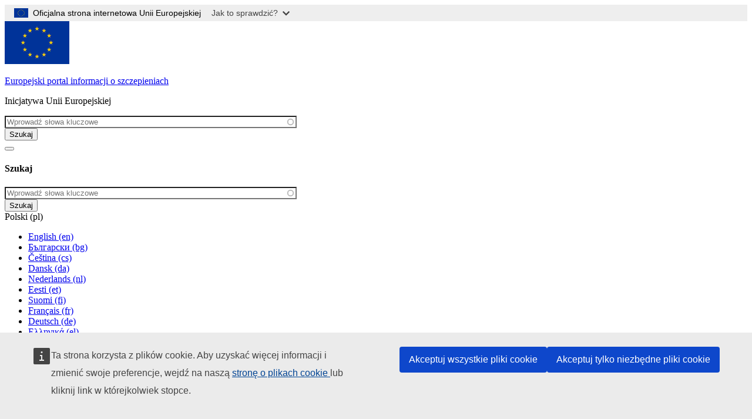

--- FILE ---
content_type: text/html; charset=UTF-8
request_url: https://vaccination-info.europa.eu/pl/taxonomy/term/74
body_size: 7970
content:
<!DOCTYPE html>
<html  lang="pl" dir="ltr" prefix="og: https://ogp.me/ns#">
  <head>
    <meta charset="utf-8" />
<meta name="MobileOptimized" content="width" />
<meta name="HandheldFriendly" content="true" />
<meta name="viewport" content="width=device-width, initial-scale=1.0" />
<link rel="icon" href="/sites/default/themes/ecdc_vaccine/favicon.ico" type="image/vnd.microsoft.icon" />
<link rel="alternate" hreflang="en" href="https://vaccination-info.europa.eu/en/taxonomy/term/74" />
<link rel="alternate" hreflang="bg" href="https://vaccination-info.europa.eu/bg/taxonomy/term/74" />
<link rel="alternate" hreflang="cs" href="https://vaccination-info.europa.eu/cs/taxonomy/term/74" />
<link rel="alternate" hreflang="da" href="https://vaccination-info.europa.eu/da/taxonomy/term/74" />
<link rel="alternate" hreflang="nl" href="https://vaccination-info.europa.eu/nl/taxonomy/term/74" />
<link rel="alternate" hreflang="et" href="https://vaccination-info.europa.eu/et/taxonomy/term/74" />
<link rel="alternate" hreflang="fi" href="https://vaccination-info.europa.eu/fi/taxonomy/term/74" />
<link rel="alternate" hreflang="fr" href="https://vaccination-info.europa.eu/fr/taxonomy/term/74" />
<link rel="alternate" hreflang="de" href="https://vaccination-info.europa.eu/de/taxonomy/term/74" />
<link rel="alternate" hreflang="el" href="https://vaccination-info.europa.eu/el/taxonomy/term/74" />
<link rel="alternate" hreflang="hu" href="https://vaccination-info.europa.eu/hu/taxonomy/term/74" />
<link rel="alternate" hreflang="is" href="https://vaccination-info.europa.eu/is/taxonomy/term/74" />
<link rel="alternate" hreflang="ga" href="https://vaccination-info.europa.eu/ga/taxonomy/term/74" />
<link rel="alternate" hreflang="it" href="https://vaccination-info.europa.eu/it/taxonomy/term/74" />
<link rel="alternate" hreflang="lv" href="https://vaccination-info.europa.eu/lv/taxonomy/term/74" />
<link rel="alternate" hreflang="lt" href="https://vaccination-info.europa.eu/lt/taxonomy/term/74" />
<link rel="alternate" hreflang="mt" href="https://vaccination-info.europa.eu/mt/taxonomy/term/74" />
<link rel="alternate" hreflang="nb" href="https://vaccination-info.europa.eu/nb/taxonomy/term/74" />
<link rel="alternate" hreflang="pl" href="https://vaccination-info.europa.eu/pl/taxonomy/term/74" />
<link rel="alternate" hreflang="pt-pt" href="https://vaccination-info.europa.eu/pt/taxonomy/term/74" />
<link rel="alternate" hreflang="ro" href="https://vaccination-info.europa.eu/ro/taxonomy/term/74" />
<link rel="alternate" hreflang="sk" href="https://vaccination-info.europa.eu/sk/taxonomy/term/74" />
<link rel="alternate" hreflang="sl" href="https://vaccination-info.europa.eu/sl/taxonomy/term/74" />
<link rel="alternate" hreflang="es" href="https://vaccination-info.europa.eu/es/taxonomy/term/74" />
<link rel="alternate" hreflang="sv" href="https://vaccination-info.europa.eu/sv/taxonomy/term/74" />
<link rel="alternate" hreflang="hr" href="https://vaccination-info.europa.eu/hr/taxonomy/term/74" />
<link rel="canonical" href="https://vaccination-info.europa.eu/pl/taxonomy/term/74" />
<link rel="shortlink" href="https://vaccination-info.europa.eu/pl/taxonomy/term/74" />

    <title>Dane | Europejski portal informacji o szczepieniach</title>
    <link rel="stylesheet" media="all" href="/sites/default/files/css/css_6r7kJEEgAX_yviJMg-RBoXq3QFdxoLL73-WpmE5reXw.css?delta=0&amp;language=pl&amp;theme=ecdc_vaccine&amp;include=eJx1yEEOgCAMBMAPEfsksmoNREpJW6L-3otXjzPoUQw3iXCfaVUND8OgwyB8qZ2J72i1n7TbHGjLx-QM20rGqBkzdFMZjYPp55M_Hiy0wvkFlEIuVA" />
<link rel="stylesheet" media="all" href="/sites/default/files/css/css_i0IcXKope9kKYYRaOth-kbryCUy0MAsA9UOKpziLs_M.css?delta=1&amp;language=pl&amp;theme=ecdc_vaccine&amp;include=eJx1yEEOgCAMBMAPEfsksmoNREpJW6L-3otXjzPoUQw3iXCfaVUND8OgwyB8qZ2J72i1n7TbHGjLx-QM20rGqBkzdFMZjYPp55M_Hiy0wvkFlEIuVA" />

    
  </head>
  <body class="path--taxonomy-term-74 path-taxonomy has-glyphicons">
    <a href="#main-content" class="visually-hidden focusable skip-link">
      Przejdź do głównej treści
    </a>
    <script type="application/json">{"utility":"globan","theme":"light","logo":true,"link":true,"mode":false}</script>

      <div class="dialog-off-canvas-main-canvas" data-off-canvas-main-canvas>
    
<div class="page-wrapper">
              
      <header id="navbar" role="banner">
        <section class="section section--navbar-header">
  <div class="container-fluid">
    <div class="section__inner">
                  <div class="navbar-header">
              <div class="row">
                <div class="col-xs-12">
                  <div class="region region-navigation">
                    <div class="branding">
                      <div class="branding-left">
                          <div class="region region-navigation-left">
      <div class="ecdc-branding clearfix">
    <div class="ecdc-branding-container">
          <a class="logo navbar-btn pull-left" href="/pl" title="Strona główna" rel="home">
        <img src="/sites/default/themes/ecdc_vaccine/images/ecdc-vaccine-logo.png" alt="Strona główna" />
      </a>
          <div class="ecdc-branding-info">
                      <p class="name navbar-brand"><a href="/pl" title="Strona główna" rel="home">Europejski portal informacji o szczepieniach</a></p>
                    <p class="navbar-text">Inicjatywa Unii Europejskiej</p>
            </div>
    </div>
  </div>

  </div>

                      </div>
                      <div class="branding-body media-middle">
                        
                      </div>
                      <div class="branding-right">
                          <div class="region region-navigation-right">
    <section class="f-global-search-form block block-f-search block-f-global-search-form clearfix" data-drupal-selector="f-global-search-form" id="block-ecdc-vaccine-bk-search-form">
  
    

      <form action="/pl/search" method="get" accept-charset="UTF-8">
  <div class="form--inline form-inline clearfix js-form-wrapper form-wrapper" data-drupal-selector="edit-wrapper"><div class="form-item js-form-item form-type-search-api-autocomplete js-form-type-search-api-autocomplete form-item-s js-form-item-s form-no-label form-group form-autocomplete">
  
  
  <div class="input-group"><input class="add-clear f-search-autocomplete form-autocomplete form-text form-control" data-drupal-selector="edit-s" data-search-api-autocomplete-search="vw_search" data-autocomplete-path="/pl/search_api_autocomplete/vw_search?display=all" type="text" name="s" value="" size="60" maxlength="128" placeholder="Wprowadź słowa kluczowe" /><span class="input-group-btn"><button type="submit" class="button js-form-submit form-submit btn-primary btn icon-only"><span class="sr-only">Szukaj</span><i class="fa fa-search" aria-hidden="true"></i></button></span></div>

  
  
  </div>
</div>

</form>

  </section>

<div  class="f-global-search-form block block-f-search block-f-global-search-form visible-xs visible-sm visible-md" data-drupal-selector="f-global-search-form-2" id="block-ecdc-vaccine-bk-search-form-mobile-nav">
  <button class="btn btn-lg btn-search collapsed" type="button" data-toggle="collapse" data-target="#mobile-search" aria-label="Search">
    <span class="fa fa-search" aria-hidden="true"></span>
  </button>

  <div class="collapse" id="mobile-search" tabindex="-1" aria-labelledby="mobile-search-label" aria-hidden="true" data-collapse-group="navbar">
    <h4  class="mobile-search-title sr-only" id="mobile-search-label">Szukaj</h4>
    <div class="mobile-search-body">
      <form action="/pl/search" method="get" accept-charset="UTF-8">
  <div class="form--inline form-inline clearfix js-form-wrapper form-wrapper" data-drupal-selector="edit-wrapper"><div class="form-item js-form-item form-type-search-api-autocomplete js-form-type-search-api-autocomplete form-item-s js-form-item-s form-no-label form-group form-autocomplete">
  
  
  <div class="input-group"><input class="add-clear f-search-autocomplete form-autocomplete form-text form-control" data-drupal-selector="edit-s" data-search-api-autocomplete-search="vw_search" data-autocomplete-path="/pl/search_api_autocomplete/vw_search?display=all" type="text" name="s" value="" size="60" maxlength="128" placeholder="Wprowadź słowa kluczowe" /><span class="input-group-btn"><button type="submit" class="button js-form-submit form-submit btn-primary btn icon-only"><span class="sr-only">Szukaj</span><i class="fa fa-search" aria-hidden="true"></i></button></span></div>

  
  
  </div>
</div>

</form>

    </div>
  </div>
</div>
<section class="language-switcher-language-url block block-language block-language-blocklanguage-interface clearfix" id="block-ecdc-vaccine-bk-language-switcher" role="navigation">
  
    

                                                                                                                              <a class="btn collapsed" data-toggle="collapse" data-target="#lang-switcher" role="button" aria-expanded="false" aria-controls="lang-switcher">
        Polski (pl)
        <span class="caret"></span>
      </a>
                                                
  <ul class="links collapse" id="lang-switcher" data-collapse-group="navbar">
    
        <li hreflang="en" data-drupal-link-system-path="taxonomy/term/74"><a href="/en/taxonomy/term/74" class="language-link" hreflang="en" data-drupal-link-system-path="taxonomy/term/74">English (en)</a></li>

              <li hreflang="bg" data-drupal-link-system-path="taxonomy/term/74"><a href="/bg/taxonomy/term/74" class="language-link" hreflang="bg" data-drupal-link-system-path="taxonomy/term/74">Български (bg)</a></li>      <li hreflang="cs" data-drupal-link-system-path="taxonomy/term/74"><a href="/cs/taxonomy/term/74" class="language-link" hreflang="cs" data-drupal-link-system-path="taxonomy/term/74">Čeština (cs)</a></li>      <li hreflang="da" data-drupal-link-system-path="taxonomy/term/74"><a href="/da/taxonomy/term/74" class="language-link" hreflang="da" data-drupal-link-system-path="taxonomy/term/74">Dansk (da)</a></li>      <li hreflang="nl" data-drupal-link-system-path="taxonomy/term/74"><a href="/nl/taxonomy/term/74" class="language-link" hreflang="nl" data-drupal-link-system-path="taxonomy/term/74">Nederlands (nl)</a></li>      <li hreflang="et" data-drupal-link-system-path="taxonomy/term/74"><a href="/et/taxonomy/term/74" class="language-link" hreflang="et" data-drupal-link-system-path="taxonomy/term/74">Eesti (et)</a></li>      <li hreflang="fi" data-drupal-link-system-path="taxonomy/term/74"><a href="/fi/taxonomy/term/74" class="language-link" hreflang="fi" data-drupal-link-system-path="taxonomy/term/74">Suomi (fi)</a></li>      <li hreflang="fr" data-drupal-link-system-path="taxonomy/term/74"><a href="/fr/taxonomy/term/74" class="language-link" hreflang="fr" data-drupal-link-system-path="taxonomy/term/74">Français (fr)</a></li>      <li hreflang="de" data-drupal-link-system-path="taxonomy/term/74"><a href="/de/taxonomy/term/74" class="language-link" hreflang="de" data-drupal-link-system-path="taxonomy/term/74">Deutsch (de)</a></li>      <li hreflang="el" data-drupal-link-system-path="taxonomy/term/74"><a href="/el/taxonomy/term/74" class="language-link" hreflang="el" data-drupal-link-system-path="taxonomy/term/74">Ελληνικά (el)</a></li>      <li hreflang="hu" data-drupal-link-system-path="taxonomy/term/74"><a href="/hu/taxonomy/term/74" class="language-link" hreflang="hu" data-drupal-link-system-path="taxonomy/term/74">Magyar (hu)</a></li>      <li hreflang="is" data-drupal-link-system-path="taxonomy/term/74"><a href="/is/taxonomy/term/74" class="language-link" hreflang="is" data-drupal-link-system-path="taxonomy/term/74">Íslenska (is)</a></li>      <li hreflang="ga" data-drupal-link-system-path="taxonomy/term/74"><a href="/ga/taxonomy/term/74" class="language-link" hreflang="ga" data-drupal-link-system-path="taxonomy/term/74">Gaeilge (ga)</a></li>      <li hreflang="it" data-drupal-link-system-path="taxonomy/term/74"><a href="/it/taxonomy/term/74" class="language-link" hreflang="it" data-drupal-link-system-path="taxonomy/term/74">Italiano (it)</a></li>      <li hreflang="lv" data-drupal-link-system-path="taxonomy/term/74"><a href="/lv/taxonomy/term/74" class="language-link" hreflang="lv" data-drupal-link-system-path="taxonomy/term/74">Latviešu (lv)</a></li>      <li hreflang="lt" data-drupal-link-system-path="taxonomy/term/74"><a href="/lt/taxonomy/term/74" class="language-link" hreflang="lt" data-drupal-link-system-path="taxonomy/term/74">Lietuvių (lt)</a></li>      <li hreflang="mt" data-drupal-link-system-path="taxonomy/term/74"><a href="/mt/taxonomy/term/74" class="language-link" hreflang="mt" data-drupal-link-system-path="taxonomy/term/74">Malti (mt)</a></li>      <li hreflang="nb" data-drupal-link-system-path="taxonomy/term/74"><a href="/nb/taxonomy/term/74" class="language-link" hreflang="nb" data-drupal-link-system-path="taxonomy/term/74">Norsk (nb)</a></li>      <li hreflang="pl" data-drupal-link-system-path="taxonomy/term/74" class="is-active" aria-current="page"><a href="/pl/taxonomy/term/74" class="language-link is-active" hreflang="pl" data-drupal-link-system-path="taxonomy/term/74" aria-current="page">Polski (pl)</a></li>      <li hreflang="pt-pt" data-drupal-link-system-path="taxonomy/term/74"><a href="/pt/taxonomy/term/74" class="language-link" hreflang="pt-pt" data-drupal-link-system-path="taxonomy/term/74">Português (pt)</a></li>      <li hreflang="ro" data-drupal-link-system-path="taxonomy/term/74"><a href="/ro/taxonomy/term/74" class="language-link" hreflang="ro" data-drupal-link-system-path="taxonomy/term/74">Română (ro)</a></li>      <li hreflang="sk" data-drupal-link-system-path="taxonomy/term/74"><a href="/sk/taxonomy/term/74" class="language-link" hreflang="sk" data-drupal-link-system-path="taxonomy/term/74">Slovenčina (sk)</a></li>      <li hreflang="sl" data-drupal-link-system-path="taxonomy/term/74"><a href="/sl/taxonomy/term/74" class="language-link" hreflang="sl" data-drupal-link-system-path="taxonomy/term/74">Slovenščina (sl)</a></li>      <li hreflang="es" data-drupal-link-system-path="taxonomy/term/74"><a href="/es/taxonomy/term/74" class="language-link" hreflang="es" data-drupal-link-system-path="taxonomy/term/74">Español (es)</a></li>      <li hreflang="sv" data-drupal-link-system-path="taxonomy/term/74"><a href="/sv/taxonomy/term/74" class="language-link" hreflang="sv" data-drupal-link-system-path="taxonomy/term/74">Svenska (sv)</a></li>      <li hreflang="hr" data-drupal-link-system-path="taxonomy/term/74"><a href="/hr/taxonomy/term/74" class="language-link" hreflang="hr" data-drupal-link-system-path="taxonomy/term/74">Hrvatski (hr)</a></li></ul>
  </section>

<div  id="block-ecdc-vaccine-bk-main-navigation-mobile" class="block block-menu-block block-menu-blockmain visible-xs visible-sm visible-md">
  
  <button class="btn btn-lg btn-nav"
          type="button"
          data-mmenu-nav="#main-navigation-mobile"
          data-mmenu-position="right"
          aria-label="Menu"
          aria-controls="main-navigation-mobile">
    <span class="fa fa-bars" aria-hidden="true"></span>
  </button>

  <nav class="nav navbar--offcanvas mmenu-only" id="main-navigation-mobile" role="navigation">
          
            <ul>
                    <li>
                        <a href="/pl/informacje-o-szczepionkach-0" data-drupal-link-system-path="node/232">Informacje o szczepionkach</a>

                                      <ul>
                    <li>
                        <a href="/pl/informacje-o-szczepionkach/korzysci-ze-szczepien-0" data-drupal-link-system-path="node/235">Korzyści ze szczepień</a>

                      </li>
                <li>
                        <a href="/pl/informacje-o-szczepionkach/bezpieczenstwo-szczepionek-i-dzialania-niepozadane" data-drupal-link-system-path="node/239">Bezpieczeństwo szczepionek i działania niepożądane</a>

                      </li>
                <li>
                        <a href="/pl/informacje-o-szczepionkach/jak-dzialaja-szczepionki-0" data-drupal-link-system-path="node/238">Jak działają szczepionki?</a>

                                      <ul>
                    <li>
                        <a href="/pl/informacje-o-szczepionkach/jak-dzialaja-szczepionki/skutecznosc-szczepien" data-drupal-link-system-path="node/13">Skuteczność szczepień</a>

                      </li>
      
          </ul>
  
                      </li>
                <li>
                        <a href="/pl/informacje-o-szczepionkach/zatwierdzanie-szczepionek-w-ue" data-drupal-link-system-path="node/233">Zatwierdzanie szczepionek w UE</a>

                      </li>
                <li>
                        <a href="/pl/szczepienia/kiedy-sie-szczepic" data-drupal-link-system-path="node/28">Kiedy się szczepić</a>

                                      <ul>
                    <li>
                        <a href="/pl/informacje-o-szczepionkach/kiedy-sie-szczepic/harmonogramy-szczepien-w-ueeog" data-drupal-link-system-path="node/237">Harmonogramy szczepień w UE/EOG</a>

                      </li>
                <li>
                        <a href="/pl/szczepienia/kiedy-sie-szczepic/obowiazkowe-lub-zalecane-szczepienia" data-drupal-link-system-path="node/33">Obowiązkowe lub zalecane szczepienia</a>

                      </li>
                <li>
                        <a href="/pl/informacje-o-szczepionkach/kiedy-sie-szczepic/szczepienia-uzupelniajace-i-dawki-przypominajace" data-drupal-link-system-path="node/34">Szczepienia uzupełniające i dawki przypominające</a>

                      </li>
      
          </ul>
  
                      </li>
                <li>
                        <a href="/pl/swiezo-upieczeni-i-przyszli-rodzice" data-drupal-link-system-path="node/254">Świeżo upieczeni i przyszli rodzice</a>

                                      <ul>
                    <li>
                        <a href="/pl/informacje-o-szczepionkach/swiezo-upieczeni-i-przyszli-rodzice/szczepienia-przed-ciaza" data-drupal-link-system-path="node/255">Szczepienia przed ciążą</a>

                      </li>
                <li>
                        <a href="/pl/informacje-o-szczepionkach/swiezo-upieczeni-i-przyszli-rodzice/szczepienia-w-czasie-ciazy" data-drupal-link-system-path="node/256">Szczepienia w czasie ciąży</a>

                      </li>
      
          </ul>
  
                      </li>
                <li>
                        <a href="/pl/informacje-o-szczepionkach/historia-szczepien" data-drupal-link-system-path="node/251">Historia szczepień</a>

                                      <ul>
                    <li>
                        <a href="/pl/informacje-o-szczepionkach/historia-szczepien/co-jest-planowane-przyszlosc-rozwoju-szczepionek" data-drupal-link-system-path="node/252">Przyszłość rozwoju szczepionek</a>

                      </li>
      
          </ul>
  
                      </li>
      
          </ul>
  
                      </li>
                <li>
                        <a href="/pl/informacje-o-chorobach" data-drupal-link-system-path="node/14">Informacje o chorobach</a>

                      </li>
                <li>
                        <a href="/pl/zasoby" data-drupal-link-system-path="node/226">Zasoby</a>

                                      <ul>
                    <li>
                        <a href="/pl/zasoby/informacje-od-organow-ds-zdrowia-ueeog" data-drupal-link-system-path="node/245">Informacje od organów ds. zdrowia UE/EOG</a>

                      </li>
                <li>
                        <a href="/pl/zasoby/multimedia" data-drupal-link-system-path="node/227">Multimedia</a>

                      </li>
                <li>
                        <a href="/pl/zasoby/infografiki" data-drupal-link-system-path="node/228">Infografiki</a>

                      </li>
                <li>
                        <a href="https://www.ecdc.europa.eu/en/surveillance-atlas-infectious-diseases">Najnowsze dane z nadzoru w UE</a>

                      </li>
                <li>
                        <a href="/pl/zasoby/zestaw-narzedzi-informacyjnych-dotyczacych-szczepien" data-drupal-link-system-path="node/265">Zestaw narzędzi informacyjnych dotyczących szczepień</a>

                      </li>
      
          </ul>
  
                      </li>
                <li>
                        <a href="/pl/o-nas" data-drupal-link-system-path="node/5">O nas</a>

                      </li>
      
          </ul>
  

      </nav>
</div>

  </div>

                      </div>
                    </div>
                  </div>
                </div>
              </div>
            </div>
              </div>
  </div>
</section>
      </header>

      <section class="section section--navbar-main" id="navbar-main">
  <div class="container-fluid">
    <div class="section__inner">
                <nav role="navigation">
                            <div class="region region-navigation-collapsible">
    <nav role="navigation" aria-labelledby="block-ecdc-vaccine-bk-main-navigation-menu" id="block-ecdc-vaccine-bk-main-navigation">
            
  <h2 class="visually-hidden" id="block-ecdc-vaccine-bk-main-navigation-menu">Main Navigation</h2>
  

        
      <ul class="menu menu--main nav navbar-nav navbar-nav--primary navbar-nav--dropdown">
                              <li class="expanded dropdown first">
                              
                                
          
                                
          <a href="/pl/informacje-o-szczepionkach-0" class="dropdown-toggle" data-toggle="dropdown" data-drupal-link-system-path="node/232">Informacje o szczepionkach <i class="fa fa-chevron-down" aria-hidden="true"></i></a>

                            <ul class="dropdown-menu dropdown-menu-multilevel">
                              <li class="first">
                              
          
          
          
          <a href="/pl/informacje-o-szczepionkach-0" data-drupal-link-system-path="node/232">Podsumowanie</a>

                  </li>
                              <li>
                              
          
          
          
          <a href="/pl/informacje-o-szczepionkach/korzysci-ze-szczepien-0" data-drupal-link-system-path="node/235">Korzyści ze szczepień</a>

                  </li>
                              <li>
                              
          
          
          
          <a href="/pl/informacje-o-szczepionkach/bezpieczenstwo-szczepionek-i-dzialania-niepozadane" data-drupal-link-system-path="node/239">Bezpieczeństwo szczepionek i działania niepożądane</a>

                  </li>
                              <li class="expanded dropdown">
                              
                                
          
                                
          <a href="/pl/informacje-o-szczepionkach/jak-dzialaja-szczepionki-0" class="dropdown-toggle" data-toggle="dropdown" data-drupal-link-system-path="node/238">Jak działają szczepionki? <i class="fa fa-chevron-down" aria-hidden="true"></i></a>

                            <ul class="dropdown-menu dropdown-menu-multilevel">
                              <li class="first">
                              
          
          
          
          <a href="/pl/informacje-o-szczepionkach/jak-dzialaja-szczepionki-0" data-drupal-link-system-path="node/238">Podsumowanie</a>

                  </li>
                              <li class="last">
                              
          
          
          
          <a href="/pl/informacje-o-szczepionkach/jak-dzialaja-szczepionki/skutecznosc-szczepien" data-drupal-link-system-path="node/13">Skuteczność szczepień</a>

                  </li>
          </ul>
  
                  </li>
                              <li>
                              
          
          
          
          <a href="/pl/informacje-o-szczepionkach/zatwierdzanie-szczepionek-w-ue" data-drupal-link-system-path="node/233">Zatwierdzanie szczepionek w UE</a>

                  </li>
                              <li class="expanded dropdown">
                              
                                
          
                                
          <a href="/pl/szczepienia/kiedy-sie-szczepic" class="dropdown-toggle" data-toggle="dropdown" data-drupal-link-system-path="node/28">Kiedy się szczepić <i class="fa fa-chevron-down" aria-hidden="true"></i></a>

                            <ul class="dropdown-menu dropdown-menu-multilevel">
                              <li class="first">
                              
          
          
          
          <a href="/pl/szczepienia/kiedy-sie-szczepic" data-drupal-link-system-path="node/28">Podsumowanie</a>

                  </li>
                              <li>
                              
          
          
          
          <a href="/pl/informacje-o-szczepionkach/kiedy-sie-szczepic/harmonogramy-szczepien-w-ueeog" data-drupal-link-system-path="node/237">Harmonogramy szczepień w UE/EOG</a>

                  </li>
                              <li>
                              
          
          
          
          <a href="/pl/szczepienia/kiedy-sie-szczepic/obowiazkowe-lub-zalecane-szczepienia" data-drupal-link-system-path="node/33">Obowiązkowe lub zalecane szczepienia</a>

                  </li>
                              <li class="last">
                              
          
          
          
          <a href="/pl/informacje-o-szczepionkach/kiedy-sie-szczepic/szczepienia-uzupelniajace-i-dawki-przypominajace" data-drupal-link-system-path="node/34">Szczepienia uzupełniające i dawki przypominające</a>

                  </li>
          </ul>
  
                  </li>
                              <li class="expanded dropdown">
                              
                                
          
                                
          <a href="/pl/swiezo-upieczeni-i-przyszli-rodzice" class="dropdown-toggle" data-toggle="dropdown" data-drupal-link-system-path="node/254">Świeżo upieczeni i przyszli rodzice <i class="fa fa-chevron-down" aria-hidden="true"></i></a>

                            <ul class="dropdown-menu dropdown-menu-multilevel">
                              <li class="first">
                              
          
          
          
          <a href="/pl/swiezo-upieczeni-i-przyszli-rodzice" data-drupal-link-system-path="node/254">Podsumowanie</a>

                  </li>
                              <li>
                              
          
          
          
          <a href="/pl/informacje-o-szczepionkach/swiezo-upieczeni-i-przyszli-rodzice/szczepienia-przed-ciaza" data-drupal-link-system-path="node/255">Szczepienia przed ciążą</a>

                  </li>
                              <li class="last">
                              
          
          
          
          <a href="/pl/informacje-o-szczepionkach/swiezo-upieczeni-i-przyszli-rodzice/szczepienia-w-czasie-ciazy" data-drupal-link-system-path="node/256">Szczepienia w czasie ciąży</a>

                  </li>
          </ul>
  
                  </li>
                              <li class="expanded dropdown last">
                              
                                
          
                                
          <a href="/pl/informacje-o-szczepionkach/historia-szczepien" class="dropdown-toggle" data-toggle="dropdown" data-drupal-link-system-path="node/251">Historia szczepień <i class="fa fa-chevron-down" aria-hidden="true"></i></a>

                            <ul class="dropdown-menu dropdown-menu-multilevel">
                              <li class="first">
                              
          
          
          
          <a href="/pl/informacje-o-szczepionkach/historia-szczepien" data-drupal-link-system-path="node/251">Podsumowanie</a>

                  </li>
                              <li class="last">
                              
          
          
          
          <a href="/pl/informacje-o-szczepionkach/historia-szczepien/co-jest-planowane-przyszlosc-rozwoju-szczepionek" data-drupal-link-system-path="node/252">Przyszłość rozwoju szczepionek</a>

                  </li>
          </ul>
  
                  </li>
          </ul>
  
                  </li>
                              <li>
                              
          
          
          
          <a href="/pl/informacje-o-chorobach" data-drupal-link-system-path="node/14">Informacje o chorobach</a>

                  </li>
                              <li class="expanded dropdown">
                              
                                
          
                                
          <a href="/pl/zasoby" class="dropdown-toggle" data-toggle="dropdown" data-drupal-link-system-path="node/226">Zasoby <i class="fa fa-chevron-down" aria-hidden="true"></i></a>

                            <ul class="dropdown-menu dropdown-menu-multilevel">
                              <li class="first">
                              
          
          
          
          <a href="/pl/zasoby" data-drupal-link-system-path="node/226">Podsumowanie</a>

                  </li>
                              <li>
                              
          
          
          
          <a href="/pl/zasoby/informacje-od-organow-ds-zdrowia-ueeog" data-drupal-link-system-path="node/245">Informacje od organów ds. zdrowia UE/EOG</a>

                  </li>
                              <li>
                              
          
          
          
          <a href="/pl/zasoby/multimedia" data-drupal-link-system-path="node/227">Multimedia</a>

                  </li>
                              <li>
                              
          
          
          
          <a href="/pl/zasoby/infografiki" data-drupal-link-system-path="node/228">Infografiki</a>

                  </li>
                              <li>
                              
          
          
          
          <a href="https://www.ecdc.europa.eu/en/surveillance-atlas-infectious-diseases">Najnowsze dane z nadzoru w UE</a>

                  </li>
                              <li class="last">
                              
          
          
          
          <a href="/pl/zasoby/zestaw-narzedzi-informacyjnych-dotyczacych-szczepien" data-drupal-link-system-path="node/265">Zestaw narzędzi informacyjnych dotyczących szczepień</a>

                  </li>
          </ul>
  
                  </li>
                              <li class="last">
                              
          
          
          
          <a href="/pl/o-nas" data-drupal-link-system-path="node/5">O nas</a>

                  </li>
          </ul>
  

  </nav>

  </div>

                      </nav>
            </div>
  </div>
</section>

      
  <div class="page-content">
              <main role="main" class="page-content-main js-quickedit-main-content">
                                        <div class="region region-header-top">
      <section class="section section--page-title">
  <div class="container-fluid">
    <div class="section__inner">
          <h1 class="h1">
            <div class="field field--name-name field--type-string field--label-hidden field--item">Dane</div>
      </h1>
      </div>
  </div>
</section>


  </div>

                  
                                                    <section class="section section--breadcrumbs">
  <div class="container-fluid">
    <div class="section__inner">
                        <div class="row">
                    <div class="col-xs-12">
                        <div class="region region-header">
    <div data-drupal-messages-fallback class="hidden"></div>

  </div>

                    </div>
                  </div>
                    </div>
  </div>
</section>
                              
                        
                <a id="main-content" tabindex="-1"></a>
                  <section class="section section--no-pb section--no-border">
  <div class="container-fluid">
    <div class="section__inner">
                    <div class="row">
                                                
                                
                                                <div class="col-xs-12 center-block">
                    <div class="region region-content">
      <div>
  
    
  
  <div class="field field--name-field-vb-is-master field--type-boolean field--label-above">
    <div class="field--label">Is Master</div>
              <div class="field--item">On</div>
          </div>

</div>


  </div>

                </div>

                                              </div>
                </div>
  </div>
</section>
              </main>
    
    <footer class="page-footer">
      <section class="section section--doormat">
  <div class="container-fluid">
    <div class="section__inner">
                <div class="doormat">
            <div class="row">
              <div class="doormat__content">
                <div class="doormat__links col-xs-12 col-sm-8">
                  <div class="row">
                    <nav role="navigation" aria-labelledby="block-bk-doormat-menu" id="block-bk-doormat">
            
  <h2 class="visually-hidden" id="block-bk-doormat-menu">Doormat</h2>
  

          
      <ul>

                                                  
        <li class="col-xs-12 col-sm-4">
                      <h3 class="h5 doormat__title"><a href="/pl/informacje-o-szczepionkach-0" title="Accurate, up-to-date information on vaccines, how they work and how they protect us from infectious disease. " data-drupal-link-system-path="node/232">Informacje o szczepionkach</a></h3>
          
                        
      <ul>

                      
        <li>
                      <a href="/pl/informacje-o-szczepionkach/korzysci-ze-szczepien-0" title="Find out their benefits for individuals and the community. " data-drupal-link-system-path="node/235">Korzyści ze szczepień</a>
          
                  </li>
                      
        <li>
                      <a href="/pl/informacje-o-szczepionkach/jak-dzialaja-szczepionki-0" title="Learn how vaccines work to protect us from getting sick." data-drupal-link-system-path="node/238">Jak działają szczepionki?</a>
          
                  </li>
                      
        <li>
                      <a href="/pl/informacje-o-szczepionkach/bezpieczenstwo-szczepionek-i-dzialania-niepozadane" title="Who should be careful about getting vaccinated and when will doctors advise against it? " data-drupal-link-system-path="node/239">Bezpieczeństwo szczepionek i działania niepożądane</a>
          
                  </li>
                      
        <li>
                      <a href="/pl/informacje-o-szczepionkach/zatwierdzanie-szczepionek-w-ue" title="Find out how authorities in Europe test to make sure vaccines are safe and effective before they are approved for use." data-drupal-link-system-path="node/233">Zatwierdzanie szczepionek w UE</a>
          
                  </li>
                      
        <li>
                      <a href="/pl/szczepienia/kiedy-sie-szczepic" title="Find national vaccination schedules for EU/EEA countries offering vaccinations for specific ages and populations." data-drupal-link-system-path="node/28">Kiedy się szczepić</a>
          
                  </li>
          </ul>
  
                  </li>
                                                  
        <li class="col-xs-12 col-sm-4">
                      <h3 class="h5 doormat__title"><a href="/pl/informacje-o-chorobach" title="Information on diseases that can be prevented by vaccination, including COVID-19, HPV, the flu, measles, whooping cough and rubella." data-drupal-link-system-path="node/14">Informacje o chorobach</a></h3>
          
                        
      <ul>

                      
        <li>
                      <a href="/pl/wirus-brodawczaka-ludzkiego-hpv" title="Human papillomavirus" data-drupal-link-system-path="node/46">Wirus brodawczaka ludzkiego (HPV)</a>
          
                  </li>
                      
        <li>
                      <a href="/pl/grypa" title="flu" data-drupal-link-system-path="node/52">Grypa</a>
          
                  </li>
                      
        <li>
                      <a href="/pl/odra" title="Key facts on measles, symptoms, complications, risk factors, how it spreads, prevention, and treatment." data-drupal-link-system-path="node/37">Odra</a>
          
                  </li>
                      
        <li>
                      <a href="/pl/rsv" title="Key facts about RSV, symptoms, complications, risk factors, how it spreads, prevention, and treatment." data-drupal-link-system-path="node/234">RSV</a>
          
                  </li>
                      
        <li>
                      <a href="https://vaccination-info.europa.eu/en/disease-factsheets" title="Key facts on vaccine preventable diseases, symptoms, complications, risk factors, how they spread, prevention, and treatment.">Więcej...</a>
          
                  </li>
          </ul>
  
                  </li>
                                                  
        <li class="col-xs-12 col-sm-4">
                      <h3 class="h5 doormat__title"><a href="/pl/najnowsze-dane-z-nadzoru-w-ue" title="Dane z nadzoru z oficjalnych źródeł dotyczące chorób zwalczanych drogą szczepień w UE, takich jak odra, błonica, krztusiec i różyczka." data-drupal-link-system-path="node/43">Najnowsze dane z nadzoru w UE</a></h3>
          
                  </li>
          </ul>
  


  </nav>

                  </div>
                </div>

                <div class="doormat__share col-xs-12 col-sm-4">
                  <section class="block block-f-global block-f-doormat-share clearfix">
  
    

        <span class="footer-logo-ec"><a href="https://ec.europa.eu">Komisja Europejska</a></span>
<span class="footer-logo-ecdc"><a href="https://www.ecdc.europa.eu">Europejskie Centrum Zapobiegania i Kontroli Chorób</a></span>
<span class="footer-logo-ema"><a href="https://www.ema.europa.eu">Europejska Agencja Leków</a></span>



<div class="doormat__share-buttons">
  <h3 class="h5 doormat__title"> Śledź nas:</h3>
  <div class="share-links share-links--doormat">
    <section class="block block-f-global block-f-global-share-links clearfix">
  
    

      <ul class="list-inline"><li><a href="https://www.facebook.com/ECDC.EU" class="share-link share-link--facebook" target="_blank" rel="noopener noreferrer"><i class='fa fa-facebook' aria-hidden='true'></i><span class='sr-only'>facebook</span></a></li><li><a href="https://www.linkedin.com/company/ecdc" class="share-link share-link--linkedin" target="_blank" rel="noopener noreferrer"><i class='fa fa-linkedin' aria-hidden='true'></i><span class='sr-only'>linkedin</span></a></li><li><a href="https://bsky.app/profile/ecdc.europa.eu" class="share-link share-link--bluesky" target="_blank" rel="noopener noreferrer"><i class='fa fa-bluesky' aria-hidden='true'></i><span class='sr-only'>bluesky</span></a></li><li><a href="https://www.threads.net/@ecdc.eu" class="share-link share-link--threads" target="_blank" rel="noopener noreferrer"><i class='fa fa-threads' aria-hidden='true'></i><span class='sr-only'>threads</span></a></li><li><a href="https://www.instagram.com/ecdc.eu" class="share-link share-link--instagram" target="_blank" rel="noopener noreferrer"><i class='fa fa-instagram' aria-hidden='true'></i><span class='sr-only'>instagram</span></a></li></ul>
  </section>


  </div>
</div>

  </section>


                </div>
              </div>
            </div>
          </div>
            </div>
  </div>
</section>

              <section class="section section--legal">
  <div class="container-fluid">
    <div class="section__inner">
                  <div class="page-legal">
              <div class="row">
                <div class="page-legal__links col-xs-12">
                                        <div class="region region-footer">
    <nav role="navigation" aria-labelledby="block-ecdc-vaccine-bk-footer-navigation-menu" id="block-ecdc-vaccine-bk-footer-navigation">
            
  <h2 class="visually-hidden" id="block-ecdc-vaccine-bk-footer-navigation-menu">Footer Navigation</h2>
  

        
        <ul>
              <li>
          <a href="https://www.ecdc.europa.eu/en/legal-notice">Informacja prawna</a>
        </li>
              <li>
          <a href="https://www.ecdc.europa.eu/en/copyright">Prawa autorskie</a>
        </li>
              <li>
          <a href="https://www.ecdc.europa.eu/en/personal-data-protection">Ochrona danych</a>
        </li>
              <li>
          <a href="https://www.ecdc.europa.eu/en/language-policy">Polityka językowa</a>
        </li>
              <li>
          <a href="https://www.ecdc.europa.eu/en/accessibility">Dostępność stron internetowych</a>
        </li>
              <li>
          <a href="https://www.ecdc.europa.eu/en/cookie-policy">Pliki typu „cookie”</a>
        </li>
              <li>
          <a href="/pl/node/63" data-drupal-link-system-path="node/63">Mapa witryny</a>
        </li>
          </ul>
  


  </nav>

  </div>

                                                        <span class="page-legal__copyright">
                        © European Centre for Disease Prevention and Control (ECDC) 2026
                      </span>
                                  </div>
              </div>
            </div>
              </div>
  </div>
</section>
          </footer>
  </div>
</div>

  </div>

    <script type="application/json">{"utility":"piwik","siteID":"f7af20c6-19d6-480f-9758-585ba6be33a3","sitePath":["vaccination-info.europa.eu"],"instance":"ec"}</script>
<script type="application/json">{"utility":"cck","url":"https:\/\/www.ecdc.europa.eu\/en\/cookie-policy"}</script>

    <script type="application/json" data-drupal-selector="drupal-settings-json">{"path":{"baseUrl":"\/","pathPrefix":"pl\/","currentPath":"taxonomy\/term\/74","currentPathIsAdmin":false,"isFront":false,"currentLanguage":"pl"},"pluralDelimiter":"\u0003","suppressDeprecationErrors":true,"ajaxPageState":{"libraries":"eJx1jVsOAjEIRTdUZUkN06LT2BYCVMfdq9Ga8cMv7iOHi91XxQ1aoz7CwuzmigJfFUUpll58VwoLX0l3iTNXLxIo5QRS-jlzC7R5Lf0CWYdgPX5sOEUj1LTC-0QczombVHIKTPFGy-udTW76gzVUr4z5OT1ZKT88_MmD3c2pwYJGDzSfYOc","theme":"ecdc_vaccine","theme_token":null},"ajaxTrustedUrl":{"\/pl\/search":true},"data":{"extlink":{"extTarget":true,"extTargetAppendNewWindowDisplay":true,"extTargetAppendNewWindowLabel":"(opens in a new window)","extTargetNoOverride":false,"extNofollow":false,"extTitleNoOverride":false,"extNoreferrer":false,"extFollowNoOverride":false,"extClass":"ext","extLabel":"(link is external)","extImgClass":false,"extSubdomains":false,"extExclude":"","extInclude":"","extCssExclude":"a:has(.fa-external-link)","extCssInclude":"","extCssExplicit":".wysiwyg-content","extAlert":false,"extAlertText":"This link will take you to an external web site. We are not responsible for their content.","extHideIcons":true,"mailtoClass":"0","telClass":"","mailtoLabel":"(link sends email)","telLabel":"(link is a phone number)","extUseFontAwesome":true,"extIconPlacement":"append","extPreventOrphan":false,"extFaLinkClasses":"fa fa-external-link","extFaMailtoClasses":"fa fa-envelope-o","extAdditionalLinkClasses":"","extAdditionalMailtoClasses":"","extAdditionalTelClasses":"","extFaTelClasses":"fa fa-phone","allowedDomains":[],"extExcludeNoreferrer":""}},"bootstrap":{"forms_has_error_value_toggle":1,"modal_animation":1,"modal_backdrop":"true","modal_focus_input":1,"modal_keyboard":1,"modal_select_text":1,"modal_show":1,"modal_size":"","popover_enabled":1,"popover_animation":1,"popover_auto_close":1,"popover_container":"body","popover_content":"","popover_delay":"0","popover_html":0,"popover_placement":"right","popover_selector":"","popover_title":"","popover_trigger":"click","tooltip_enabled":1,"tooltip_animation":1,"tooltip_container":"body","tooltip_delay":"0","tooltip_html":0,"tooltip_placement":"auto left","tooltip_selector":"","tooltip_trigger":"hover"},"search_api_autocomplete":{"vw_search":{"auto_submit":true}},"user":{"uid":0,"permissionsHash":"99765d8ab916ea16037de79a718482521f298e3abb722f3697425b47300ff4b2"}}</script>
<script src="/core/assets/vendor/jquery/jquery.min.js?v=4.0.0-rc.1"></script>
<script src="/sites/default/files/js/js_lX0gdXG3IR_qF2-hdqhc6TrAeHYTAvudVqCCHP5xggQ.js?scope=footer&amp;delta=1&amp;language=pl&amp;theme=ecdc_vaccine&amp;include=eJx1jVsOAjEIRTdUZUkN06JDbAuhVGf5apya8cMv7iOHi81Xww1qpTbCIuLdDRW-KqpR5MZ-KFVU7mSHxEWKswZKOYFyu2apgTYv3G6QbSiW827DJXZCSyt8TsThkqRqIacgFB-0vN_1yU1_6hXNi2B-TU9W-YeHP_kTwyxcTA"></script>
<script src="//rum-static.pingdom.net/pa-5b1f96d7a42dbb000700027f.js" async></script>
<script src="/sites/default/files/js/js_Ss66Ej1DzXq79fsOkpRGLV-P-y7_44Pxib4WL6Ulys4.js?scope=footer&amp;delta=3&amp;language=pl&amp;theme=ecdc_vaccine&amp;include=eJx1jVsOAjEIRTdUZUkN06JDbAuhVGf5apya8cMv7iOHi81Xww1qpTbCIuLdDRW-KqpR5MZ-KFVU7mSHxEWKswZKOYFyu2apgTYv3G6QbSiW827DJXZCSyt8TsThkqRqIacgFB-0vN_1yU1_6hXNi2B-TU9W-YeHP_kTwyxcTA"></script>
<script src="https://webtools.europa.eu/load.js" defer></script>
<script src="/sites/default/files/js/js_QlMJJBH_Ti_H9aH_m768cSSELsOcCz9w3iH0q1oHutY.js?scope=footer&amp;delta=5&amp;language=pl&amp;theme=ecdc_vaccine&amp;include=eJx1jVsOAjEIRTdUZUkN06JDbAuhVGf5apya8cMv7iOHi81Xww1qpTbCIuLdDRW-KqpR5MZ-KFVU7mSHxEWKswZKOYFyu2apgTYv3G6QbSiW827DJXZCSyt8TsThkqRqIacgFB-0vN_1yU1_6hXNi2B-TU9W-YeHP_kTwyxcTA"></script>

  </body>
</html>
